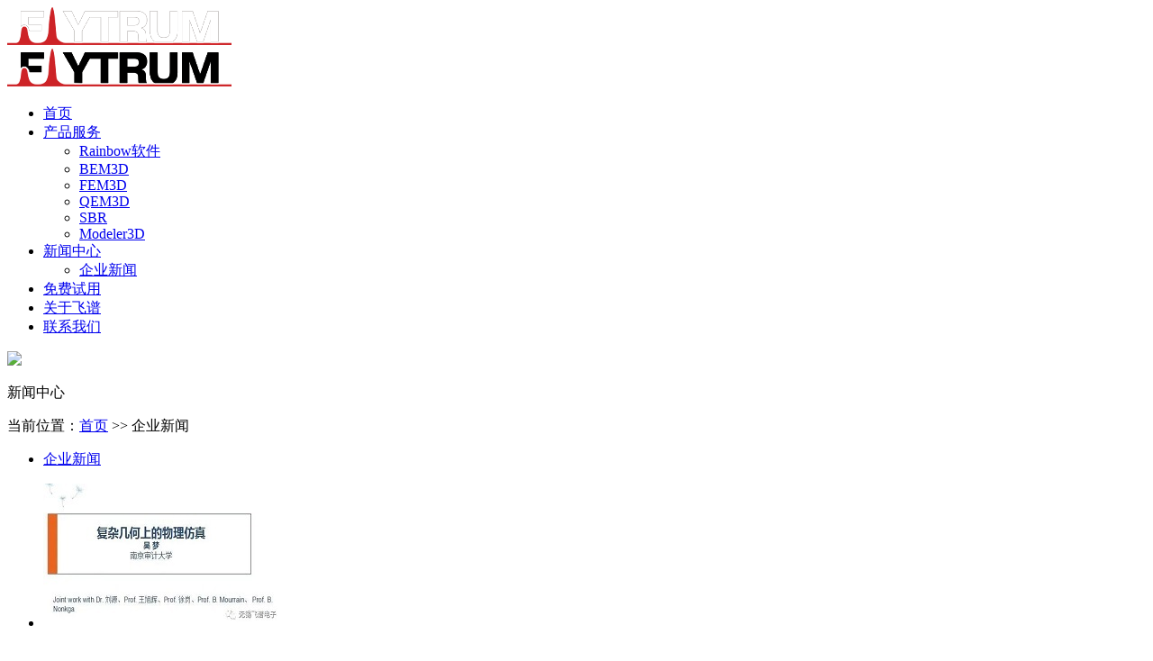

--- FILE ---
content_type: text/html; charset=utf-8
request_url: http://rst-em.com/index.php?catid=12&page=2
body_size: 4552
content:
<!DOCTYPE html>
<html>
	<head>
                <link rel="shortcut icon" href="/favicon (2).ico" />
		<meta charset="utf-8" />
		<meta http-equiv="X-UA-Compatible" content="IE=edge,Chrome=1" />
		<meta http-equiv="X-UA-Compatible" content="IE=9" />
		<meta name="viewport"
			content="width=device-width,initial-scale=1,minimum-scale=1,maximum-scale=1,user-scalable=no" />
		<title>企业新闻 - 新闻中心 - 无锡飞谱电子信息技术有限公司</title>
        <meta name="keywords" content="企业新闻 - 新闻中心 - ,无锡飞谱电子信息技术有限公司" />
        <meta name="description" content="无锡飞谱电子信息技术有限公司" />
		<link rel="stylesheet" type="text/css" href="/template/default//css/bootstrap.min.css" media="screen" />
		<link rel="stylesheet" type="text/css" href="/template/default//css/swiper.min.css" />
		<link rel="stylesheet" type="text/css" href="/template/default//css/public.css" />
		<link rel="stylesheet" type="text/css" href="/template/default//css/style.css" />

	</head>
	<body>
		<!---- header begin ------------>
		<header>
			<div class="header-container">

				<div class="wrap">
					<div class="logo fl"><a href="/"><img src="/data/upload/image/20210922/1632316430574259.png" class="wimg" /></a></div>
					<div class="logo2 fl"><a href="/"><img src="/data/upload/image/20210922/1632316474898933.png" class="wimg" /></a></div>
					<div class="rightDiv">
						<a href="###" class="mbtn" id="menu-button"></a>
						<div class="menu" id="cssmenu">
							<ul>
								
								
								<li>
									<a  href='/'>首页</a>
								</li>
								
								
																<li>
									<a  href='/index.php?catid=1'>产品服务</a>
									<ul>
										<div class="ul">
																						<li><a href="/index.php?catid=7">Rainbow软件</a></li>
																						<li><a href="/index.php?catid=8">BEM3D</a></li>
																						<li><a href="/index.php?catid=9">FEM3D</a></li>
																						<li><a href="/index.php?catid=10">QEM3D</a></li>
																						<li><a href="/index.php?catid=26">SBR</a></li>
																						<li><a href="/index.php?catid=29">Modeler3D</a></li>
																					</div>
									</ul>
								</li>
																<li>
									<a  class="now"  href='/index.php?catid=3'>新闻中心</a>
									<ul>
										<div class="ul">
																						<li><a href="/index.php?catid=12">企业新闻</a></li>
																					</div>
									</ul>
								</li>
																<li><a  href='/index.php?catid=4'>免费试用</a></li>
																<li><a  href='/index.php?catid=5'>关于飞谱</a></li>
																<li><a  href='/index.php?catid=6'>联系我们</a></li>
															</ul>
						</div>
					</div>
					<div class="clearfixed"></div>
				</div>
			</div>
		</header>
		<!----header end ------------>		<!--banner-->
		<div class="banner_nei">
			<img src="/template/default//img/news1.jpg">
			<div class="container-fluid">
				<div class="wrap">
					<!--当前位置-->
					<p class="font40 center fw">
						新闻中心
					</p>
					<!--当前位置结束-->
				</div>
			</div>
		</div>
		<!--banner结束-->
		<div class="container-fluid mt30">
			<div class="wrap font14">
				当前位置：<a href="/">首页</a> >> 企业新闻			</div>
		</div>
		<!--二级导航-->
		<div class="nav_erji">
			<div class="container-fluid">
				<div class="wrap">
					<ul>
						
						
												<li><a  class="now"  href="/index.php?catid=12">企业新闻</a></li>
												
						
					</ul>
					<div class="clearfixed"></div>
				</div>
			</div>
		</div>
		<!--二级导航结束-->
		<!--新闻列表-->
		<div class="newsDiv">
			<div class="container-fluid">
				<div class="wrap">
					<ul class="newsList">
						
						
						
						
						
						
						
						
						
												<li>
							<a href="/index.php?id=86">
								<img src="/data/upload/image/20210929/1632906712816269.jpg" class="fl">
								<p class="time">
									<span>24</span>
									2021-09								</p>
								<div class="textDiv">
									<p class="font20">紧跟学科前沿，开拓技术视野</p>
									<p class="font14 f9 mt10">
										为了培育具有积极探索行业知识领域的优秀研发团队，促进研发人员业务创新能力，公司于2021年9月24日上午组织召开了关于复杂几何上的物理仿真的...									</p>
									<p class="more">阅读详情</p>
								</div>
								<div class="clearfixed"></div>
							</a>
						</li>
												<li>
							<a href="/index.php?id=85">
								<img src="/data/upload/image/20211206/1638755534835591.jpg" class="fl">
								<p class="time">
									<span>15</span>
									2021-09								</p>
								<div class="textDiv">
									<p class="font20">新吴区人大副主任刘骁来公司考察调研</p>
									<p class="font14 f9 mt10">
										新吴区人大副主任刘骁来公司考察调研...									</p>
									<p class="more">阅读详情</p>
								</div>
								<div class="clearfixed"></div>
							</a>
						</li>
												<li>
							<a href="/index.php?id=84">
								<img src="/data/upload/image/20210929/1632906203995325.jpg" class="fl">
								<p class="time">
									<span>01</span>
									2021-09								</p>
								<div class="textDiv">
									<p class="font20">学习基础理论，增强研发能力</p>
									<p class="font14 f9 mt10">
										公司组织集体学习“积分方程快速算法”...									</p>
									<p class="more">阅读详情</p>
								</div>
								<div class="clearfixed"></div>
							</a>
						</li>
												<li>
							<a href="/index.php?id=83">
								<img src="/data/upload/image/20210929/1632905493150266.jpg" class="fl">
								<p class="time">
									<span>16</span>
									2021-08								</p>
								<div class="textDiv">
									<p class="font20">深入行业场景，提高专业技能</p>
									<p class="font14 f9 mt10">
										公司组织集体学习“集成电路工程EDA和前沿测试技术系列报告”...									</p>
									<p class="more">阅读详情</p>
								</div>
								<div class="clearfixed"></div>
							</a>
						</li>
												<li>
							<a href="/index.php?id=82">
								<img src="/data/upload/image/20210929/1632905239107484.jpg" class="fl">
								<p class="time">
									<span>31</span>
									2021-07								</p>
								<div class="textDiv">
									<p class="font20">选择飞谱 成就梦想</p>
									<p class="font14 f9 mt10">
										选择飞谱 成就梦想...									</p>
									<p class="more">阅读详情</p>
								</div>
								<div class="clearfixed"></div>
							</a>
						</li>
												<li>
							<a href="/index.php?id=81">
								<img src="/data/upload/image/20210929/1632904971755422.png" class="fl">
								<p class="time">
									<span>21</span>
									2021-07								</p>
								<div class="textDiv">
									<p class="font20">聚焦高频高速电路设计，促力国产EDA自主可控</p>
									<p class="font14 f9 mt10">
										飞谱电子联合国内知名专家出版专著...									</p>
									<p class="more">阅读详情</p>
								</div>
								<div class="clearfixed"></div>
							</a>
						</li>
												<li>
							<a href="/index.php?id=80">
								<img src="/data/upload/image/20210929/1632904784381907.jpg" class="fl">
								<p class="time">
									<span>15</span>
									2021-06								</p>
								<div class="textDiv">
									<p class="font20">崔荣国区长调研飞谱电子，并出席公司pre-A轮增资签约仪式</p>
									<p class="font14 f9 mt10">
										6月11日，高新区管委会主任、新吴区区长崔荣国应邀出席并见签飞谱电子新一轮增资签约仪式。仪式前，崔区长对公司进行了调...									</p>
									<p class="more">阅读详情</p>
								</div>
								<div class="clearfixed"></div>
							</a>
						</li>
												<li>
							<a href="/index.php?id=79">
								<img src="/data/upload/image/20210929/1632904623139672.png" class="fl">
								<p class="time">
									<span>04</span>
									2021-06								</p>
								<div class="textDiv">
									<p class="font20">无锡飞谱电子信息技术有限公司入驻电子制造业协同创新平台</p>
									<p class="font14 f9 mt10">
										无锡飞谱电子信息技术有限公司入驻电子制造业协同创新平台...									</p>
									<p class="more">阅读详情</p>
								</div>
								<div class="clearfixed"></div>
							</a>
						</li>
												
						
						
						
						
						
						
					</ul>
					<div class="xiaocms-page"><a href='/index.php?catid=12&page=1' target='_self'>第一页</a><a href='/index.php?catid=12&page=1' target='_self'>上一页</a><a href='/index.php?catid=12&page=1' >1</a><span >2</span ><a href='/index.php?catid=12&page=3' >3</a><a href='/index.php?catid=12&page=3' >下一页</a><a href='/index.php?catid=12&page=3' >最末页</a></div>
<style type="text/css">
            
            
            .xiaocms-page {
                display: block;
                text-align: center;
                padding: 10px 0;
                font-family: arial;
                clear: both;
                margin-top: 10px;
            }
            .xiaocms-page span{
                background: #1967af;
                border: 1px solid;
                color: #fff!important;
                text-decoration:none;
            }
            .xiaocms-page span,
            .xiaocms-page a {
                display: inline-block;
                margin-right: 4px;
                margin-bottom: 5px;
                color: #666;
                border-radius: 2px;
            }
            
            .xiaocms-page a,
            .xiaocms-page span {
                padding: 7px 11px;
                border: 1px solid #EBEBEB;
            }
            
            .xiaocms-page a:hover,
            .xiaocms-page a.current {
                background: #1967af;
                border: 1px solid;
                color: #fff;
                text-decoration: none;
            }
        </style>
				</div>
			</div>
		</div>
		<!--新闻列表结束-->
		<!--footer-->
		<footer>
			<div class="container-fluid">
				<div class="wrap">
					<div class="fl">
						<!--底部导航-->
						<div class="nav_foot">
							<ul>
								
																<li><a href="/index.php?catid=1">产品服务</a></li>
																<li><a href="/index.php?catid=3">新闻中心</a></li>
																<li><a href="/index.php?catid=5">关于飞谱</a></li>
																<li><a href="/index.php?catid=6">联系我们</a></li>
															</ul>
							<div class="clearfixed"></div>
						</div>
						<!--底部导航结束-->
						<p class="mt50">座 机：0510-88575846</p>
<p class="mt10">
<span>邮 箱：support@flytrum.com</span>
<span>地 址：无锡市新吴区菱湖大道200号中国物联网国际创新园E1-301</span>
</p>					</div>

					<!--二维码-->
					<div class="qrcard center fr">
						<img src="/data/upload/image/20210929/1632877655561822.jpg">
						<p class="font14 mt10">欢迎关注</p>
					</div>
					<div class="clearfixed"></div>
					<!--版权-->
					<div class="banquan center">
						Copyright © 2023 飞谱电子 All Rights Reserved <a href="https://beian.miit.gov.cn/" style="color: #bfbfbf!important;" target="_blank">备:苏ICP备15007904号-1</a><p><a target="_blank" style="color: #bfbfbf!important;" href="http://www.beian.gov.cn/portal/registerSystemInfo?recordcode=32021402002068"><img src="/data/upload/image/20220526/1653536896277425.png"/>苏公网安备 32021402002068号</a></p>					</div>
				</div>
			</div>
		</footer>
		<!--footer结束-->	</body>
</html>
<script src="/template/default//js/jquery.min.js" type="text/javascript" charset="utf-8"></script>
<script src="/template/default//js/bootstrap.min.js" type="text/javascript" charset="utf-8"></script>

<script src="/template/default//js/menu.js" type="text/javascript" charset="utf-8"></script>
<script src="/template/default//js/swiper.min.js" type="text/javascript" charset="utf-8"></script>
<!--数字滚动-->
<script src="/template/default//js/jquery.waypoints.min.js" type="text/javascript" charset="utf-8"></script>
<script src="/template/default//js/jquery.countup.min.js" type="text/javascript" charset="utf-8"></script>
<script type="text/javascript">
	$('.counter').countUp();
</script>
<script>
	var swiper = new Swiper('.proDiv2 .swiper-container', {
		autoplay: {
			delay: 3000,
			stopOnLastSlide: false,
			disableOnInteraction: false,
		},
		speed: 1500,
		slidesPerView: 4,
		spaceBetween: 20,
		loop: true,
		navigation: {
			nextEl: '.swiper-button-next',
			prevEl: '.swiper-button-prev',
		},
		breakpoints: {
			320: { //当屏幕宽度大于等于320
				slidesPerView: 1,
				spaceBetween: 10
			},
			767: { //当屏幕宽度大于等于767 
				slidesPerView: 1,
				spaceBetween: 20
			},
			992: { //当屏幕宽度大于等于1280
				slidesPerView: 4,
				spaceBetween: 30
			}
		}
	});
</script>
